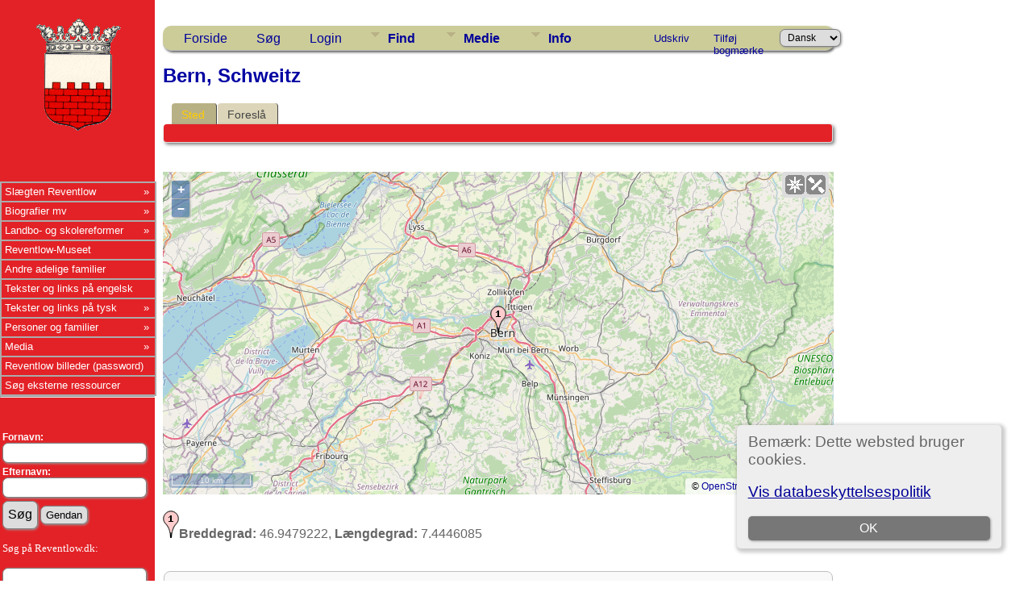

--- FILE ---
content_type: text/html;charset=UTF-8
request_url: https://reventlow.dk/tng/placesearch.php?tree=reventlow&psearch=Bern%2C+Schweitz
body_size: 12365
content:
<!DOCTYPE html PUBLIC "-//W3C//DTD XHTML 1.0 Transitional//EN">

<html lang="da" xmlns="http://www.w3.org/1999/xhtml">
<head>
<title>Bern, Schweitz: Slægten Reventlow</title>
<meta name="Keywords" content="" />
<meta name="Description" content="Bern, Schweitz: Slægten Reventlow" />
<meta http-equiv="Content-type" content="text/html; charset=UTF-8" />
<meta name="robots" content="noindex,nofollow" />
<meta name="viewport" content="width=device-width, initial-scale=1" />
<link href="css/genstyle.css?v=15.0" rel="stylesheet" type="text/css" />
<link href="css/ol.css" rel="stylesheet" type="text/css" />
<link href="templates/template7/css/tngtabs2.css" rel="stylesheet" type="text/css" />
<link href="templates/template7/css/templatestyle.css?v=15.0" rel="stylesheet" type="text/css" />
<script src="https://code.jquery.com/jquery-3.4.1.min.js" type="text/javascript" integrity="sha384-vk5WoKIaW/vJyUAd9n/wmopsmNhiy+L2Z+SBxGYnUkunIxVxAv/UtMOhba/xskxh" crossorigin="anonymous"></script>
<script src="https://code.jquery.com/ui/1.12.1/jquery-ui.min.js" type="text/javascript" integrity="sha256-VazP97ZCwtekAsvgPBSUwPFKdrwD3unUfSGVYrahUqU=" crossorigin="anonymous"></script>
<script type="text/javascript" src="js/net.js"></script>
<link href="templates/template7/css/mytngstyle.css?v=15.0" rel="stylesheet" type="text/css" />
<script type="text/javascript" src="js/tngmenuhover2.js"></script>
<script type="text/javascript">
// <![CDATA[
var tnglitbox;
var share = 0;
var closeimg = "img/tng_close.gif";
var smallimage_url = 'ajx_smallimage.php?';
var cmstngpath='';
var loadingmsg = 'Indlæser...';
var expand_msg = "Udvid";
var collapse_msg = "Fold sammen";
//]]>
</script>
<link rel="alternate" type="application/rss+xml" title="RSS" href="tngrss.php" />
<!-- The Next Generation of Genealogy Sitebuilding, v.15.0 (6 February 2025), Written by Darrin Lythgoe, 2001-2026 -->
</head>
<link rel="stylesheet" type="text/css" href="templates/template7/css/mytngstyle.css">

<body id="bodytop" class="placesearch">

<div>
	<table border="0" cellspacing="0" cellpadding="0" class="page" width="100%">
		<tr>
			<td class="section">
				<div class="sidenav">
				<style>
.navigation {
  padding: 0;
  margin: 0;
  border: 0;
  line-height: 2;
  top: 225px;
  left:0px;
  position: absolute;
  z-index:20;
}

.navigation ul,
.navigation ul li,
.navigation ul ul {
  list-style: none;
  margin: 0;
  padding: 0;
}

.navigation ul {
  position: relative;
  z-index: 500;
  float: left;
}

.navigation ul li {
  float: left;
  min-height: 0.05em;
  line-height: 1.1em;
  vertical-align: middle;
  position: relative;
}

.navigation ul li.hover,
.navigation ul li:hover {
  position: relative;
  z-index: 510;
  cursor: default;
}

.navigation ul ul {
  visibility: hidden;
  position: absolute;
  top: 100%;
  left: 0px;
  z-index: 520;
  width: 100%;
}

.navigation ul ul li { float: none; }

.navigation ul ul ul {
  top: 0;
  right: 0;
}

.navigation ul li:hover > ul { visibility: visible; }

.navigation ul ul {
  top: 0;
  left: 99%;
}

.navigation ul li { float: none; }

.navigation ul ul { margin-top: 0.05em; }

.navigation {
  width: 15vw;
  background: #E32227;
  font-size: 0.8em;
  font-weight: normal;
  zoom: 1;
}

.navigation:before {
  content: '';
  display: block;
}

.navigation:after {
  content: '';
  display: table;
  clear: both;
}

.navigation a {
  display: block;
  padding: 0.3em 0.3em;
  color: #ffffff;
  text-decoration: none;
}

.navigation > ul { width: 15vw; }

.navigation ul ul { width: 25em; }

.navigation > ul > li > a {
  color: #ffffff;
}

.navigation > ul > li > a:hover { color: #ffffff; }

.navigation > ul > li a:hover,
.navigation > ul > li:hover a { background: #E32227; }

.navigation li { position: relative; }

.navigation ul li.has-sub > a:after {
  content: '»';
  position: absolute;
  right: 0.5em;
}

.navigation ul ul li.first {
  -webkit-border-radius: 0 3px 0 0;
  -moz-border-radius: 0 3px 0 0;
  border-radius: 0 3px 0 0;
}

.navigation ul ul li.last {
  -webkit-border-radius: 0 0 3px 0;
  -moz-border-radius: 0 0 3px 0;
  border-radius: 0 0 3px 0;
  border-bottom: 0;
}

.navigation ul ul {
  -webkit-border-radius: 0 3px 3px 0;
  -moz-border-radius: 0 3px 3px 0;
  border-radius: 0 3px 3px 0;
}

.navigation li { border: 0.9px groove #ffffff; }

.navigation ul { border: 0.9px groove #ffffff; }

.navigation ul a { color: #ffffff; }

.navigation ul a:hover { color: #ffffff; }

.navigation ul li:hover > a {
  background: #4eb1ff;
  color: #ffffff;

.navigation ul ul { border: 1px solid #ffffff; }

.navigation ul ul a { color: #ffffff; }

.navigation ul ul a:hover { color: #ffffff; }

.navigation ul ul li { border-bottom: 1px solid #ffffff; }

.navigation ul ul li:hover > a {
  background: #4eb1ff;
  color: #ffffff;
}

.navigation.align-right > ul > li > a {
  border-left: 0.2em solid #ffffff;
  border-right: none;
}

.navigation.align-right { float: right; }

.navigation.align-right li { text-align: right; }

.navigation.align-right ul li.has-sub > a:before {
  content: '+';
  position: absolute;
  top: 50%;
  left: 10px;
  margin-top: -6px;
}

.navigation.align-right ul li.has-sub > a:after { content: none; }

.navigation.align-right ul ul {
  visibility: hidden;
  position: absolute;
  top: 0;
  left: -100%;
  z-index: 598;
  width: 100%;
}

.navigation.align-right ul ul li.first {
  -webkit-border-radius: 3px 0 0 0;
  -moz-border-radius: 3px 0 0 0;
  border-radius: 3px 0 0 0;
}

.navigation.align-right ul ul li.last {
  -webkit-border-radius: 0 0 0 3px;
  -moz-border-radius: 0 0 0 3px;
  border-radius: 0 0 0 3px;
}

.navigation.align-right ul ul {
  -webkit-border-radius: 3px 0 0 3px;
  -moz-border-radius: 3px 0 0 3px;
  border-radius: 3px 0 0 3px;
}

.inner-block {
    background-color: #fff;
    margin-bottom: 10px;
    padding: 10px;
    border-radius: 6px;
    box-shadow: 1px 1px 2px 1px #ccc;
}
</style>



						<!-- START Våbenskjold -->	
					<center>
					<a href='index.php' style="padding-left:0px">
					<img src="templates/template7/img/vaaben_2.gif" alt="" width="111px" height="147px" border="0" /></a>
					</center>
					
					<!-- SLUT Våbenskjold -->
					<br><br>

<div class="navigation" style="font:10pt Verdana;" >
  <ul>
			<li class="has-sub"><a href="/tng/index.php">Slægten Reventlow</A>
					<ul>
						<li class="has-sub"><a href="showreport.php?reportID=309">Medlemmer af slægten Reventlow</A>
							<ul>
							<li><A href="showreport.php?reportID=286">I. Den holstenske linje</A>
							<li><A href="showreport.php?reportID=287">II. Linjen Gallentin</A>
							<li><A href="showreport.php?reportID=288">III. Den ældre meklenborgske linje</A>
							<li><A href="showreport.php?reportID=285">IV. Den danske grevelige linje af 1673</A>
							<li><A href="showreport.php?reportID=289">V. Den grevelige linje af 1767</A>
							<li><A href="showreport.php?reportID=290">VI. Den fyenske linje</A>
							</ul>
						</li>
						<li class="has-sub"><A href='search.php?mylastname=REVENTLOW&lnqualify=equals&mybool=AND'>Alle med navnet Reventlow</A>
							<ul>
								<li><A href='search.php?tree=reventlow&branch=Conrad&mylastname=Reventlow&lnqualify=equals&mybool=AND\'>Conrad Reventlow's efterkommere</A></li>
								<li><A href='search.php?tree=reventlow&branch=HenningR&mylastname=Reventlow&lnqualify=equals&mybool=AND\'>Henning Reventlow's efterkommere</A></li>
								<li><A href='search.php?tree=reventlow&branch=CDFReventlow&mylastname=Reventlow&lnqualify=equals&mybool=AND\'>C.D.F.Reventlow's efterkommere</A></li>
								<li><A href='search.php?tree=reventlow&branch=ConradGeorg&mylastname=Reventlow&lnqualify=equals&mybool=AND\'>Conrad Georg Reventlow's efterkommere</A></li>
								<li><A href='search.php?tree=reventlow&branch=JohanLudvigR&mylastname=Reventlow&lnqualify=equals&mybool=AND\'>Johan Ludvig Reventlow's efterkommere</A></li>
								<li><A href='histories/reventlow_gudmuntorp_kyrka.php'>Den Svenske linje</A></li>
			
							</ul>
						</li>
						<li class="has-sub"><a href="#">Slægtens historie</a>
							<ul>
								<li><A href='histories/adelspatent.php'>Adelspatent</A></li>
								<li><A href='histories/roedbog.php'>Uddrag af Dansk Adels&aring;rbog 1939</A></li>
								<li><A href='histories/r_1779.php'>Den Reventlouiske Families historie</A></li>
								<li><A href='histories/Das_Geschlecht_der_Reventlow.php'>Das Geschlecht der Reventlow - af Ludwig Reventlow</A></li>
							</ul>
						</li>
						<li class="has-sub"><a href="#">Heraldik og våbenskjold</a>
							<ul>
								<li><A href='histories/vaabenskjold.php'>V&aring;benskjold</A></li>
								<li><A href='histories/heraldik_asr.php'>Anna Sophie Reventlows v&aring;benskjold</A></li>
							</ul>
						</li>
						<li class="has-sub"><a href="#">Slægtens besiddelser</a>
							<ul>
								<li><A href='histories/grevskabet_reventlow.php'>Grevskabet Reventlow</A></li>
								<li><A href='histories/sandbjerg.php'>Sandbjerg</A></li>
								<li><A href='histories/baroniet_trolleborg.php'>Baroniet Brahetrolleborg</A></li>
								<li><A href='histories/brahe_trolleborg.php'>Brahetrolleborg</A></li>
								<li><A href='histories/grevskabet_christianssaede.php'>Grevskabet Christianss&aelig;de</A></li>
								<li><A href='histories/christianssaede.php'>Christianss&aelig;de</A></li>
								<li><A href='histories/pederstrup.php'>Pederstrup</A></li>
								<li><A href='histories/krenkerup.php'>Krenkerup</A></li>
								<li><A href='histories/etelsen.php'>Etelsen</A></li>								
							</ul>
						</li>
					</ul>
				</li>
			
			<!-- Biografier-->
				<li class="has-sub"><a href="#">Biografier mv</A>
					<ul>
						<li class="has-sub"><A href=''>1644-1708 Conrad Reventlow</A>
							<ul>
								<li><A href='histories/conrad.php'>Kort biografi af L. Bob&eacute;</A></li>
								<li><A href='histories/conradreventlow.php'>Biografi af Carl Langholz - Årsskrift for Sottrup sogn, 1988. </A></li>
							</ul>
						</li>
						<li class="has-sub"><A href='javascript:void(0)'>1671-1738 Christian Ditlev Reventlow</A>
							<ul>
								<li><A href='histories/tng_general.php'>Kort biografi</A></li>
								<li><A href='histories/christian_ditlev_reventlow.php'>Biografi af L. Bob&eacute;</A></li>
							</ul>
						</li>
						 <li class="has-sub"><A href='javascript:void(0)'>1693-1743 Anna Sophie Reventlow</A>
							<ul>
								<li><A href='histories/a_s_reventlow.php'>Biografi</A></li>
								<li><A href='histories/heraldik_asr.php'>Anna Sophie Reventlows v&aring;benskjold</A></li>
							</ul>
						</li>
						<li class="has-sub"><A href='javascript:void(0)'>1748-1827 C. D. F. Reventlow</A>
							<ul>
								<li><A href='histories/cdf_reventlow.php'>Kort biografi</A></li>
								<li><A href='histories/cdfreventlow.php'>Biografi af L. Bob&eacute;</A></li>
								<li><A href='histories/le_grand_tour.php'>Med C. D. F. Reventlow på »le grand tour« 1769-70</A></li>
								<li><A href='histories/grev_reventlow_og_bondens_frigorelse.php'>Grev Reventlow og bondens frigørelse v/ Hans Rasmussen</A></li>
								<li><A href='histories/cdfreventlow_i_hjemmet.php'>Familien</A></li>
								<li><A href='histories/landboreformer.php'>Reventlow og landboreformerne</A></li>
								<li><A href='histories/udmarker.php'>Uddeling af arvef&aelig;stesk&oslash;der</A></li>
								<li><A href='histories/den_reventlowske_skole.php'>De reventlowske skoler</A></li>
							</ul>
						</li>
						<li class="has-sub"><A href='javascript:void(0)'>1747-1822 Frederikke Reventlow (f. Beulwitz)</A>
							<ul>
								<li><A href='histories/beulwitz_frederikke.php'>Frederikke Charlotte Reventlow f. Beulwitz</A></li>
								<li><A href='histories/Frederikke_Beulwitz_breve.php'>Et indblik i en jomfruelig klostertilværelse 1768-74</A></li>
								<li><A href='histories/beulwitz_frederikke_breve.php'>Udvalgte breve fra Frederikke Reventlow</A></li>
							</ul>
						</li>
						<li class="has-sub"><A href='javascript:void(0)'>1749-1815 Conrad Georg Reventlow</A>
							<ul>
								<li><A href='histories/conrad_georg_reventlow.php'>Biografi</A></li>
								<li><A href='histories/conradgeorg.php'>En Reventlow - ude af stand til at gøre noget lavt.</A></li>
								</ul>
						</li>
						<li><A href='histories/jl_reventlow.php'>1751-1801 Johan Ludvig Reventlow</A></li>
						<li><A href='histories/julie_reventlow.php'>1763-1816 Julie Reventlow (f. Schimmelmann)</A></li>
						<li><A href='folios/pdf/Ludvig Reventlow af Sten Madsen/index.php'>1916-1945 Ludvig Reventlow</A></li>
					</ul>
				</li>
			
			<!-- Landboreformer-->
				<li class="has-sub"><a href="#">Landbo- og skolereformer</A>
					<ul>
						<li class="has-sub"><A href='histories/landboreformer.php'>Landboreformer</A>
							<ul>
								<li><A href='histories/hvad_var_landboreformerne.php'>Hvad var landboreformerne</A></li>
								<li><A href='histories/tidstabel.php'>Hvorn&aring;r var landboreformerne</A></li>
								<li><A href='histories/landbosamfundet.php'>Landbosamfundet i 1750&eacute;rne</A></li>
								<li><A href='histories/reformer.php'>Reformer p&aring; Brahetrolleborg</A></li>
								<li><A href='histories/jlr_landboreformer.php'>Arvef&aelig;stesk&oslash;der p&aring; Brahetrolleborg</A></li>
								<li><A href='histories/husflid.php'>H&oslash;ravlsinstituttet p&aring; Brahetrolleborg</A></li>
								<li><A href='histories/bogtrykkeri.php'>Brahetrolleborg Bogtrykkeri</A></li>
								<li><A href='histories/reventlowerne_paa_sandbjerg.php'>Landboreformerne p&aring; Sandbjerg</A></li>
								<li><A href='histories/cdfr_og_landboreformer.php'>C.D.F.Reventlow og landboreformerne</A></li>
								<li><A href='histories/udmarker.php'>Uddelingen af arvef&aelig;stesk&oslash;der</A></li>
							</ul>
						</li>
						<li class="has-sub"><A href='histories/skolereformer.php'>Skolereformer</A>
							<ul>
								<li><A href='histories/den_reventlowske_skole.php'>Skolerne p&aring; Christianss&aelig;de</A></li>
								<li><A href='histories/christianssaede_skolevaesen.php'>Christianssæde skolevæsen</A></li>
								<li><A href='histories/skolereform_trolleborg.php'>Skolereformer p&aring; Brahetrolleborg</A></li>
								<li><A href='histories/brahetrolleborg_skole.php'>Brahetrolleborg skolev&aelig;sen</A></li>
								<li><A href='histories/skoleinstrux.php'>Brahetrolleborg skolev&aelig;sens Instrux</A></li>
								<li><A href='histories/reventlowernes_indsats.php'>Reventlow'ernes indsats</A></li>
								<li><A href='histories/bernstorffsminde.php'>Bernstorffsminde Seminarium</A></li>
								<li><A href='histories/afhandlinger.php'>Pædagogiske Afhandlinger v. Johan Ludvig Reventlow</A></li>
								<li><A href='histories/Instruks1783.php'>Instruks for skolerne på Brahetrolleborg af 1783</A></li>
								<li><A href='histories/instruks_christianssaede.php'>Instruks for skolerne på Christianssæde af 1792</A></li>
								<li><A href='histories/skolelovene1814.php'>Hvorledes skolelovene af 1814 blev til v. Joachim Larsen</A></li>
								<li><A href='histories/almuens_undervisning.php'>Ludvig Reventlow og almuens undervisning i 1780'erne</A></li>
								<li><A href='histories/hensynet_piger.php'>Hensynet til piger i den Reventlowske skolepolitik</A></li>
			
							</ul>
						</li>
						<li><a href='/tng/histories/lensaflosningen.php'>Lensafløsningen</A></li>					</ul>
				</li>
				<li><a href="https://museumlollandfalster.dk/pederstrup/" target="new" title="Bes&oslash;g Reventlow-Museet Pederstrup p&aring; Lolland">Reventlow-Museet</A></li>
			
<!-- Andre adelige familier-->
	<li><a href="#">Andre adelige familier</A>
		<ul class="sub">
			<li><a href="search.php?mylastname=AHLEFELDT&lnqualify=equals&mybool=AND\">Slægten Ahlefeldt</a>
				<ul class="sub">
					<li><a href='http://da.wikipedia.org/wiki/Ahlefeldt' target='next'> Dansk Wikipedia</A></li>
					<li><a href='http://de.wikipedia.org/wiki/Ahlefeldt' target='next'> Tysk Wikipedia</A></li>
					<li><A href='descendtext.php?personID=I6684&tree=reventlow&display=block&generations=12'>Frederik von Ahlefeldt (1623-1686) - Efterkommere</A></li>
					<li><a href=desctracker.php?trail=I6684,F31640,I7772,F34255,I9322,F28986,I9852,F30412,I9936,F29516,I11650,F32056,I12834,F29373,I13438,F32412,I15136,F34187,I15917,F34530,I18231&tree=reventlow'>Frederik von Ahlefeldt (1623-1686) - Slægtsskab</A></li>
				</ul>
			</li>
			<li><a href="search.php?mylastname=BARDENFLETH&lnqualify=equals&mybool=AND&order=name">Bardenfleth</A></li>
			<li><a href="search.php?mylastname=CEDERFELD+DE+SIMONSEN&lnqualify=equals&mybool=AND&order=name">Cederfeld de Simonsen</A></li>
			<li><A href='search.php?mylastname=RANTZAU&lnqualify=equals&mybool=AND&order=name' target=\"next">Rantzau</A></li>
		</ul>
	</li>

<!-- Engelsk-->
	<li><a href="#">Tekster og links på engelsk</A>
		<ul class="sub">
			<li><A href='histories/english.php'>Biography in english</A></li>
			<li><A href='histories/forests.php'>Reventlow and Danish Forestry</A></li>
		</ul>
	</li>

<!-- Tysk-->
				<li class="has-sub"><a href="#">Tekster og links på tysk</A>
					<ul>
						<li><A href='http://de.wikipedia.org/wiki/Reventlow' target='next'>	Wikipedia</A></li>
						<li><A href='histories/Das_Geschlecht_der_Reventlow.php'>Das Geschlecht der Reventlow - von Ludwig Reventlow</A></li>
						<li><A href='http://de.wikipedia.org/wiki/Fanny_zu_Reventlow' target='next'>Fanny zu Reventlow</A></li>
						<li><A href='http://www.deutsche-biographie.de/sfz105444.html' target='next'>Deutsche Biographie: Reventlow</A></li>
					</ul>
				</li>
			
			
			<!-- TNG Personer-->
				<li class="has-sub"><a href="#">Personer og familier</A>
					<ul>
						<li><a href="getperson.php?personID=I18231&tree=reventlow">Proband</A></li>
						<li><a href="showreport.php?reportID=292">Proband's aner</A></li>
						<li><a href="anniversaries.php">Dates and Anniversaries</A></li>
						<li><a href="surnames.php">Surnames</A></li>
						<li><a href="verticalchart.php?personID=I15614&tree=reventlow&parentset=&display=&generations=4">Paternal lines</A></li>
						<li><a href="verticalchart.php?personID=I15917&tree=reventlow&parentset=&display=&generations=4">Maternal lines</A></li>
						<li class="has-sub"><A href='javascript:void(0)'>Famous relatives:</A>
							<ul>
								<li><a href="getperson.php?personID=I10832&tree=reventlow">1748-1827 C. D. F. Reventlow</A> - <a href='descendtextplus.php?personID=I10832&tree=reventlow&display=block&generations=12'><img src='img/dchart.gif' width='12' height='11' border='0'></A></li>
								<li><a href="getperson.php?personID=I10111&tree=reventlow">1751-1801 Johan Ludvig Reventlow</A> - <a href='http://localhostdescendtextplus.php?personID=I10111&tree=reventlow&display=block&generations=12'><img src='img/dchart.gif' width='12' height='11' border='0'></A></li>
								<li><a href="getperson.php?personID=I8403&tree=reventlow">1693-1743 Anna Sophie Reventlow</A></li>
								<li><a href="getperson.php?personID=I7355&tree=reventlow">1644-1708 Conrad Reventlow</A> - <a href='descendtextplus.php?personID=I7355&tree=reventlow&display=block&generations=12'><img src='img/dchart.gif' width='12' height='11' border='0'></A></li>
							</ul>
						</li>
					</ul>
				</li>

 			<!-- TNG Medier-->
				<li class="has-sub"><a href="#">Media</A>
					<ul>
						<li><a href="browsemedia.php?mediatypeID=photos">Photos</A></li>
						<li><a href="browsemedia.php?mediatypeID=vaaben">Coat of arms / Våbenskjold</A></li>
						<li><a href="browsemedia.php?mediatypeID=places">Places</A></li>
						<li><a href="browsemedia.php?mediatypeID=documents">Documents</A></li>
						<li><a href="browsemedia.php?mediatypeID=histories">Historier</A></li>
						<li><a href="browsenotes.php">Notes</A></li>
						<li><a href="reports.php">Rapporter</A></li>
						<li><a href="browsemedia.php?mediatypeID=folios">Folios</A></li>
					</ul>
				</li>
			
			<!-- TNG Administration-->
			<li><A href='/tng/histories/billedgalleri.php'>Reventlow billeder (password)</A></li>
			<li><a href=histories/find.php target="new">Søg eksterne ressourcer</A></li>
  </ul>
  <br><br><hr>
	<br><br>
<form action="search.php" method="get">
		<table class="menuback">
			<tr><td><span class="fieldname">Fornavn:<br /><input type="text" name="myfirstname" class="mediumfield" size="14" /></span></td></tr>
			<tr><td><span class="fieldname">Efternavn: <br /><input type="text" name="mylastname" class="mediumfield" size="14" /></span></td></tr>
			<tr><td><input type="hidden" name="mybool" value="AND" /><input type="submit" name="search" value="Søg" class="small" />&nbsp;<input type="reset" id="resetbtn" value="Gendan"></td></tr>
		</table>
		</form>
<p style="color:white" class="small" >&nbsp;Søg på Reventlow.dk:
		<table class="menuback">	
	<form action="" method="GET" name="searchsite" onsubmit="return searchGoogleWebSite('reventlow.dk/tng')"></span></td></tr>
	<tr><td><span class="fieldname"><input type="text" name="s" class="mediumfield" id="GoogleText" size="14"></span></td></tr>
	<tr><td><span class="fieldname"><input type="submit" id="searchbtn" value="Søg">&nbsp;
	<span class="fieldname"><input type="reset" id="resetbtn" value="Gendan"></span></td></tr>
	</table>
</form>
</p><br>

</div>
				</div>
					<div class="topcorner">
	<table width:'100%' border='0'>
		<tr><td><br><br><br><br><br>
		<hr>
		<h3 id="portraits">Portrætter</h3><b>Slægten Reventlow:</b><p>
<center><a href='/tng/showmedia.php?mediaID=6509'><img src='/tng/photos/reventlow_henning_1551_1626.jpg' style='max-width:17vw; border:2px double #474747;padding:5px; max-height: 150px;' alt='' title='' /></a></center><b><center><a href='/tng/getperson.php?personID=I4844&amp;tree=reventlow'>Henneke von Reventlow</a></center></b><center>(1551 - 1624)</center><br/><div style='max-width:17vw;'></div>		<hr>
		<br><b>Andre slægter:</b><p>
<center><a href='/tng/showmedia.php?mediaID=7476'><img src='/tng/photos/rantzau_daniel1.jpg' style='max-width:17vw; border:2px double #474747;padding:5px; max-height: 150px;' alt='' title='' /></a></center><b><center><a href='/tng/getperson.php?personID=I12169&amp;tree=reventlow'>Daniel Rantzau</a></center></b><center>(1850 - 1871)</center><br/><div style='max-width:17vw;'></div>		<hr>
		<br>
		<H3 id="slotte">Slotte og Herregårde</h3><br><center><a href='/tng/showmedia.php?mediaID=8540'><img src='/tng/places/brahesborg2.jpg' style='max-width:17vw; border:2px double #474747;padding:5px; max-height: 150px;' alt='Brahesborg' title='Brahesborg' /></a></center><b><center><a href='/tng/showmedia.php?mediaID=8540&amp;tree=reventlow'>Brahesborg</a></center></b><br/><div style='max-width:17vw;'>Brahesborg er fra slutningen af middelalderen, da en af Odense Stifts regnskabsprovster havde sin bolig i Assens. Her lå også en hovedgård, som kaldtes Bisbo eller Bispestolgaard, og formodentlig må have tilhørt Odense bispestol. Gården ligger i Gamtofte Sogn, Båg Herred, Assens Kommune. Hovedbygningen er opført i 1638-1656 og ombygget i 1756.</div>		<br>
		<hr>
		<h3 id="heraldik">Heraldik</h3><br><center><a href='/tng/showmedia.php?mediaID=9703'><img src='/tng/vaabenskjold/Reventlow, Christian Detlev 1775-1851 (hvid).jpg' style='max-width:17vw; border:2px double #474747;padding:5px; max-height: 150px;' alt='Reventlow, Christian Detlev 1775-1851' title='Reventlow, Christian Detlev 1775-1851' /></a></center><b><center><a href='/tng/showmedia.php?mediaID=9703&amp;tree=reventlow'>Reventlow, Christian Detlev 1775-1851</a></center></b><br/><div style='max-width:17vw;'>Ridder af Dannebrog
<p>Symbolum: "Murus - aheneo fermior - esto, verbo civinc redemteris confidere, idemque Seque"</div>		<br><hr>
		<h3 id="gravsten">Gravsten og epitafier</h3><br><center><a href='/tng/showmedia.php?mediaID=15046'><img src='/tng/headstones/Morling_Fritz_1920-1949.jpg' style='max-width:17vw; border:2px double #474747;padding:5px; max-height: 150px;' alt='Mörling, Fritz 1920-1949' title='Mörling, Fritz 1920-1949' /></a></center><b><center><a href='/tng/showmedia.php?mediaID=15046&amp;tree=reventlow'>Mörling, Fritz 1920-1949</a></center></b><br><div style='max-width:17vw;'><pre style='white-space: pre-wrap'></pre></div>
		</td>
		</tr>
	</table>
	</div>
			</td>
			<td valign="top">
					<table border="0" cellspacing="0" cellpadding="0" width="100%">
						<tr>
							<td class="spacercol">&nbsp;&nbsp;&nbsp;</td>
							<td colspan="2"><div class="normal"><br />
							<div class = "innerpage">
<!-- end of topmenu.php for template 7 --><div class="menucontainer">
<div class="innercontainer">
<div style="display:inline-flex"><div class="icons">
<a href="index.php"    title="Forside" class="tngsmallicon" id="home-smicon">Forside</a>
<a href="searchform.php" onclick="return openSearch();"   title="Søg" class="tngsmallicon" id="search-smicon">Søg</a>
<a href="#" onclick="return openLogin('ajx_login.php?p=');"   title="Login" class="tngsmallicon" id="log-smicon">Login</a>

</div>
<ul class="tngdd" id="tngdd">
<li><a href="#" class="menulink">Find</a>
<ul>
<li><a href="surnames.php"><div class="menu-label" style="padding-left:3px;">Efternavne</div></a></li>
<li><a href="firstnames.php"><div class="menu-label" style="padding-left:3px;">Fornavne</div></a></li>
<li><a href="searchform.php"><div class="menu-label" style="padding-left:3px;">Søg personer</div></a></li>
<li><a href="famsearchform.php"><div class="menu-label" style="padding-left:3px;">Søg familier</div></a></li>
<li><a href="searchsite.php"><div class="menu-label" style="padding-left:3px;">Søg websted</div></a></li>
<li><a href="whatsnew.php"><div class="menu-label" style="padding-left:3px;">Nyheder</div></a></li>
<li><a href="mostwanted.php"><div class="menu-label" style="padding-left:3px;">Mest Eftersøgte</div></a></li>
<li><a href="reports.php"><div class="menu-label" style="padding-left:3px;">Rapporter</div></a></li>
<li><a href="anniversaries.php"><div class="menu-label" style="padding-left:3px;">Datoer</div></a></li>
<li><a href="calendar.php?m=01"><div class="menu-label" style="padding-left:3px;">Kalender</div></a></li>
<li><a href="cemeteries.php"><div class="menu-label" style="padding-left:3px;">Kirkegårde</div></a></li>
</ul>
</li>
<li><a href="#" class="menulink">Medie</a>
<ul>
<li><a href="browsemedia.php?mediatypeID=photos"><div class="menu-label" style="padding-left:3px;">Billeder</div></a></li>
<li><a href="browsemedia.php?mediatypeID=documents"><div class="menu-label" style="padding-left:3px;">Dokumenter</div></a></li>
<li><a href="browsemedia.php?mediatypeID=headstones"><div class="menu-label" style="padding-left:3px;">Gravsten</div></a></li>
<li><a href="browsemedia.php?mediatypeID=histories"><div class="menu-label" style="padding-left:3px;">Fortællinger</div></a></li>
<li><a href="browsemedia.php?mediatypeID=folios"><div class="menu-label" style="padding-left:3px;">Folios</div></a></li>
<li><a href="browsemedia.php?mediatypeID=census"><div class="menu-label" style="padding-left:3px;">Folketællinger</div></a></li>
<li><a href="browsemedia.php?mediatypeID=heraldik"><div class="menu-label" style="padding-left:3px;">Heraldik</div></a></li>
<li><a href="browsemedia.php?mediatypeID=portraits"><div class="menu-label" style="padding-left:3px;">Portrætter</div></a></li>
<li><a href="browsemedia.php?mediatypeID=slotte"><div class="menu-label" style="padding-left:3px;">Slotte</div></a></li>
<li><a href="browsemedia.php?mediatypeID=places"><div class="menu-label" style="padding-left:3px;">Steder</div></a></li>
<li><a href="browsemedia.php?mediatypeID=vaaben"><div class="menu-label" style="padding-left:3px;">Våbenskjold</div></a></li>
<li><a href="browsealbums.php"><div class="menu-label" style="padding-left:3px;">Albummer</div></a></li>
<li><a href="browsemedia.php"><div class="menu-label" style="padding-left:3px;">Alle medier</div></a></li>
</ul>
</li>
<li><a href="#" class="menulink">Info</a>
<ul>
<li><a href="statistics.php"><div class="menu-label" style="padding-left:3px;">Databasestatistik</div></a></li>
<li><a href="places.php"><div class="menu-label" style="padding-left:3px;">Steder</div></a></li>
<li><a href="browsetrees.php"><div class="menu-label" style="padding-left:3px;">Træer</div></a></li>
<li><a href="browsebranches.php"><div class="menu-label" style="padding-left:3px;">Grene</div></a></li>
<li><a href="browsenotes.php"><div class="menu-label" style="padding-left:3px;">Notater</div></a></li>
<li><a href="browsesources.php"><div class="menu-label" style="padding-left:3px;">Kilder</div></a></li>
<li><a href="browserepos.php"><div class="menu-label" style="padding-left:3px;">Arkiver</div></a></li>
<li><a href="browse_dna_tests.php"><div class="menu-label" style="padding-left:3px;">DNA-tests</div></a></li>
<li><a href="bookmarks.php"><div class="menu-label" style="padding-left:3px;">Bogmærker</div></a></li>
<li><a href="suggest.php?page=Bern%2C+Schweitz"><div class="menu-label" style="padding-left:3px;">Kontakt</div></a></li>
</ul>
</li>
</ul>
</div><div class="icons-rt in-bar">
<a href="#" onclick="newwindow=window.open('/tng/placesearch.php?tree=reventlow&amp;psearch=Bern%2C+Schweitz&amp;tngprint=1','tngprint','width=850,height=600,status=no,resizable=yes,scrollbars=yes'); newwindow.focus(); return false;"  rel="nofollow" title="Udskriv" class="tngsmallicon" id="print-smicon">Udskriv</a>
<a href="#" onclick="tnglitbox = new LITBox('ajx_addbookmark.php?p=',{width:350,height:120}); return false;"   title="Tilføj bogmærke" class="tngsmallicon" id="bmk-smicon">Tilføj bogmærke</a>
<form action="savelanguage2.php" method="get" name="tngmenu1">
<select name="newlanguage1" id="newlanguage1" style="font-size:9pt" onchange="document.tngmenu1.submit();"><option value="2" selected="selected">Dansk</option>
<option value="1">Engelsk</option>
<option value="3">German</option>
</select>
<input type="hidden" name="instance" value="1" /></form>

</div>
</div>
</div>
<div id="searchdrop" class="slidedown" style="display:none;"><a href="#" onclick="jQuery('#searchdrop').slideUp(200);return false;" style="float:right"><img src="img/tng_close.gif" alt=""/></a><span class="subhead"><strong>Søg</strong> &#8226; <a href="searchform.php">Avanceret søgning</a> &#8226; <a href="famsearchform.php">Søg familier</a> &#8226; <a href="searchsite.php">Søg websted</a></span><br/><br/><form action="search.php" method="get">

<label for="searchfirst">Fornavn: </label><input type="text" name="myfirstname" id="searchfirst"/> &nbsp;
<label for="searchlast">Efternavn: </label><input type="text" name="mylastname" id="searchlast"/> &nbsp;
<label for="searchid">ID: </label><input type="text" class="veryshortfield" name="mypersonid" id="searchid"/> &nbsp;
<input type="hidden" name="idqualify" value="equals"/>
<input type="submit" class="btn" value="Søg"/></form></div><script type="text/javascript">var tngdd=new tngdd.dd("tngdd");tngdd.init("tngdd","menuhover");</script>
<div class="cookie-banner" style="display: none">
  Bemærk: Dette websted bruger cookies.  <p>
    <a href="data_protection_policy.php">Vis databeskyttelsespolitik</a>
  </p>
  <button class="cookie-close">OK</button>
</div>

<script type="text/javascript">
//<![CDATA[
jQuery(document).ready(function() {
  if (localStorage.getItem('cookieSeen') != 'shown') {
    $('.cookie-banner').show();
  };
  $('.cookie-close').click(function() {
    localStorage.setItem('cookieSeen','shown')
    $('.cookie-banner').hide();
  })
});
//]]>
</script>
<h1 class="header fn" id="nameheader" style="margin-bottom:5px">Bern, Schweitz</h1><br clear="all" />
<div id="tngmenu">
<ul id="tngnav">
<li><a id="a0" href="placesearch.php?psearch=Bern, Schweitz&amp;tree=reventlow" class="here" style="padding-left:12px"><span id="place-smicon"></span>Sted</a></li>
<li><a id="a1" href="suggest.php?enttype=L&amp;ID=Bern%2C+Schweitz&amp;tree=reventlow" style="padding-left:12px"><span id="sugg-smicon"></span>Foreslå</a></li>
</ul>
</div>
<div id="pub-innermenu" class="fieldnameback fieldname smaller rounded4">
&nbsp;
</div><br/>
<div style='position:relative; top:0px; left:0px; display:block; width:100%;'>
<br /><div id="map" style="width: 100%; height: 400px; margin-bottom:20px;" class="rounded10"></div>
<div id='infodiv' style='position:absolute; top:0px; left:0px; background-color:white; display:none; border:1px solid #ccc; padding:8px; z-index:100;' class='mapballoon normal'></div>
<div id='osmmapsat' style='position:absolute; top:18px; right:6px; z-index:50;' class='rounded4' onmouseover="this.style.backgroundColor='#eeeeee';" onmouseout="this.style.backgroundColor='#dddddd';"></div></div>
<a href="https://maps.google.com/maps?f=q&amp;hl=da&amp;oe=UTF-8&amp;daddr=46.9479222,7.4446085(Bern, Schweitz)&amp;z=12&amp;om=1&amp;iwloc=addr" target="_blank"><img src="google_marker.php?image=006.png&amp;text=1" alt="" border="0" /></a><strong></strong><span class="normal"><strong>Breddegrad:</strong> 46.9479222, <strong>Længdegrad:</strong> 7.4446085</span><br /><br /><br/>
<div class="titlebox">
<span class="subhead"><strong>Fødsel</strong></span><br /><p>Match 1 til 2 fra 2</p>
	<table cellpadding="3" cellspacing="1" border="0" width="100%" class="thfixed whiteback normal">
		<tr>
			<th class="fieldnameback"><span class="fieldname">&nbsp;</span></th>
			<th class="fieldnameback"><span class="fieldname nw">&nbsp;<b><a href="placesearch.php?tree=reventlow&psearch=Bern%2C+Schweitz&amp;order=nameup" class="lightlink">Efternavn, Fornavn <img src="img/tng_sort_desc.gif" width="15" height="8" border="0" alt="" /></a></b>&nbsp;</span></th>
			<th class="fieldnameback"><span class="fieldname">&nbsp;<b><a href="placesearch.php?tree=reventlow&psearch=Bern%2C+Schweitz&amp;order=date" class="lightlink">Fødsel <img src="img/tng_sort_asc.gif" width="15" height="8" border="0" alt="" /></a></b>&nbsp;</span></th>
			<th class="fieldnameback"><span class="fieldname nw">&nbsp;<b>Person-ID</b>&nbsp;</span></th>
		</tr>

<tr><td class="databack"><span class="normal">1</span></td>
<td class="databack"><span class="normal"><a href="pedigree.php?personID=I23745&amp;tree=reventlow"><img src="img/Chart.gif" border="0" width="11" height="10" alt="" /></a> <a href="getperson.php?personID=I23745&amp;tree=reventlow">Moltke, Adam Christian Aage James Greve</a>&nbsp;</span></td><td class="databack"><span class="normal">&nbsp;</span></td><td class="databack"><span class="normal">I23745 </span></td></tr>
<tr><td class="databack"><span class="normal">2</span></td>
<td class="databack"><span class="normal"><a href="pedigree.php?personID=I15694&amp;tree=reventlow"><img src="img/Chart.gif" border="0" width="11" height="10" alt="" /></a> <a href="getperson.php?personID=I15694&amp;tree=reventlow">Moltke, Norman Iver Frederik Greve</a>&nbsp;</span></td><td class="databack"><span class="normal">&nbsp;2 apr. 1945</span></td><td class="databack"><span class="normal">I15694 </span></td></tr>

	</table>

</div>
<br/>
<div class="titlebox">
<span class="subhead"><strong>Beskæftigelse</strong></span><br /><p>Match 1 til 1 fra 1</p>
	<table cellpadding="3" cellspacing="1" border="0" width="100%" class="thfixed whiteback normal">
		<tr>
			<th class="fieldnameback"><span class="fieldname">&nbsp;</span></th>
			<th class="fieldnameback"><span class="fieldname nw">&nbsp;<b><a href="placesearch.php?tree=reventlow&psearch=Bern%2C+Schweitz&amp;order=nameup" class="lightlink">Efternavn, Fornavn <img src="img/tng_sort_desc.gif" width="15" height="8" border="0" alt="" /></a></b>&nbsp;</span></th>
			<th class="fieldnameback"><span class="fieldname">&nbsp;<b><a href="placesearch.php?tree=reventlow&psearch=Bern%2C+Schweitz&amp;order=date" class="lightlink">Beskæftigelse <img src="img/tng_sort_asc.gif" width="15" height="8" border="0" alt="" /></a></b>&nbsp;</span></th>
			<th class="fieldnameback"><span class="fieldname nw">&nbsp;<b>Person-ID</b>&nbsp;</span></th>
		</tr>

<tr><td class="databack"><span class="normal">1</span></td>
<td class="databack"><span class="normal"><a href="pedigree.php?personID=I24011&amp;tree=reventlow"><img src="img/Chart.gif" border="0" width="11" height="10" alt="" /></a> <a href="getperson.php?personID=I24011&amp;tree=reventlow">Melchior, Mogens Gustav Ivar</a>&nbsp;</span></td><td class="databack"><span class="normal">&nbsp;</span></td><td class="databack"><span class="normal">I24011 </span></td></tr>

	</table>

</div>


<hr />
<div class="footer">
<p class="smaller center">Webstedet anvender <a href="https://tngsitebuilding.com" target="_blank" title="Learn more about TNG">The Next Generation of Genealogy Sitebuilding</a> v. 15.0,  forfattet af Darrin Lythgoe  &copy; 2001-2026.</p>
<p class="smaller center">Oprettet af  <a href="getperson.php?personID=I18231&tree=reventlow" title="Kontakt">Christian Ditlev Reventlow</a>.  | <a href="data_protection_policy.php" title="EU-persondataforordningen" target="_blank">EU-persondataforordningen</a>.
</p>
<p class="smaller center ">Template no. 7</p>
<br />
</div> <!-- end of footer div -->
</div> <!-- end of center div -->
<!-- end of footer.php for template 7 --><script type="text/javascript" src="js/litbox.js"></script>


<script type="text/JavaScript" src="js/ol.js"></script>

<script type="text/javascript">
//<![CDATA[
	//more setup needed here?
    var maploaded = false;

var myEvent = ""; // Makes the selected event (click, dblclick etc) readable in my functions
var myClickflag = false; // Prevents multiple zooms when clicking cluster

var zoom = 2;

var longlati = [];


// This is an MM Edit option!
var mapsrc = "OSM";

// ADDED in v7a
var mapsrc2 = "";
// End added i v7a


function ShowTheMap() {

	var srcurl = "";
	var srcatt = "";
	var maxZoom = 20;

// ADDED in v7a
// End Added in v7a


// Information retrieved from http://leaflet-extras.github.io/leaflet-providers/preview/

	switch (mapsrc) {
		case "OSMFR": srcurl = 'https://a.tile.openstreetmap.fr/osmfr/{z}/{x}/{y}.png';
			srcatt = '&copy; Openstreetmap France | &copy; <a href="http://www.openstreetmap.org/copyright">OpenStreetMap</a>';
			maxZoom = 20;
			break;

		// *** v8 - Added as a replacement for SURF.
		case "OSMDE": srcurl = 'https://a.tile.openstreetmap.de/tiles/osmde/{z}/{x}/{y}.png';
			srcatt = '&copy; <a href="https://www.openstreetmap.org/copyright">OpenStreetMap</a> contributors';
			maxZoom = 18;
			break;

		case "EWSM": srcurl = 'https://server.arcgisonline.com/ArcGIS/rest/services/World_Street_Map/MapServer/tile/{z}/{y}/{x}';
			srcatt = 'Tiles &copy; Esri &mdash; Source: Esri, DeLorme, NAVTEQ, USGS, Intermap, iPC, NRCAN, Esri Japan, METI, Esri China (Hong Kong), Esri (Thailand), TomTom, 2012';
			break;

		case "EWTM": srcurl = 'https://server.arcgisonline.com/ArcGIS/rest/services/World_Topo_Map/MapServer/tile/{z}/{y}/{x}';
			srcatt = 'Tiles &copy; Esri &mdash; Esri, DeLorme, NAVTEQ, TomTom, Intermap, iPC, USGS, FAO, NPS, NRCAN, GeoBase, Kadaster NL, Ordnance Survey, Esri Japan, METI, Esri China (Hong Kong), and the GIS User Community';
			break;

		case "TOPO": srcurl = 'https://tile.opentopomap.org/{z}/{x}/{y}.png';
			srcatt = 'Map data: &copy; <a href="http://www.openstreetmap.org/copyright">OpenStreetMap</a>, <a href="http://viewfinderpanoramas.org">SRTM</a> | Map style: &copy; <a href="https://opentopomap.org">OpenTopoMap</a> (<a href="https://creativecommons.org/licenses/by-sa/3.0/">CC-BY-SA</a>)';
			maxZoom = 17;
			break;

		// *** v8 - Server reached end of life.  Replacement server requires API.  http://k1z.blog.uni-heidelberg.de/2019/02/08/the-future-of-openmapsurfers-tiles/
		//case "SURF": srcurl = 'https://korona.geog.uni-heidelberg.de/tiles/roads/x={x}&y={y}&z={z}';
		//	srcatt = 'Imagery from <a href="http://giscience.uni-hd.de/">GIScience Research Group @ University of Heidelberg</a> &mdash; Map data &copy; <a href="http://www.openstreetmap.org/copyright">OpenStreetMap</a>';
		//	break;

		case "HYDDA": srcurl = 'https://tile.openstreetmap.se/hydda/full/{z}/{x}/{y}.png';
			srcatt = 'Tiles courtesy of <a href="http://openstreetmap.se/" target="_blank">OpenStreetMap Sweden</a> &mdash; Map data &copy; <a href="http://www.openstreetmap.org/copyright">OpenStreetMap</a>';
			break;

		case "MTB": srcurl = 'http://tile.mtbmap.cz/mtbmap_tiles/{z}/{x}/{y}.png';
			srcatt = '&copy; <a href="http://www.openstreetmap.org/copyright">OpenStreetMap</a> &amp; USGS';
			break;

		case "NATGEO": srcurl = 'https://server.arcgisonline.com/ArcGIS/rest/services/NatGeo_World_Map/MapServer/tile/{z}/{y}/{x}';
			srcatt = 'Tiles &copy; Esri &mdash; National Geographic, Esri, DeLorme, NAVTEQ, UNEP-WCMC, USGS, NASA, ESA, METI, NRCAN, GEBCO, NOAA, iPC';
			maxZoom = 16;
			break;

		case "WIKI": srcurl = 'https://maps.wikimedia.org/osm-intl/{z}/{x}/{y}.png';
			srcatt = '<a href="https://wikimediafoundation.org/wiki/Maps_Terms_of_Use">Wikimedia</a>';
			break;

		case "SAT": srcurl = 'https://server.arcgisonline.com/ArcGIS/rest/services/World_Imagery/MapServer/tile/{z}/{y}/{x}';
			srcatt = 'Tiles &copy; Esri &mdash; Source: Esri, i-cubed, USDA, USGS, AEX, GeoEye, Getmapping, Aerogrid, IGN, IGP, UPR-EGP, and the GIS User Community';
			break;
	}


	if (maploaded) {
		zoom = map.getView().getZoom();
		longlati = ol.proj.transform(map.getView().getCenter(), 'EPSG:3857', 'EPSG:4326');
	} else {
		if (0 == 0 && 0 == 0) zoom = 10;
		longlati[0] = 7.4446085;
		longlati[1] = 46.9479222;
	}

	document.getElementById("map").innerHTML = "";

	// This is the scale in LL corner
	var scaleLineControl = new ol.control.ScaleLine();
	scaleLineControl.setUnits("metric");

	var contentString, icon;
	var placeOSM = [];
	var placeStyle = [];


var lon = 7.4446085;
var lat = 46.9479222;
placeOSM[1] = new ol.Feature({
        geometry: new ol.geom.Point(ol.proj.fromLonLat([lon, lat])),
	id: 1,
	name: '<div class="mapballoon normal"><br />Bern, Schweitz<br /><br /><a href="https://maps.google.com/maps?f=q&amp;hl=da&amp;oe=UTF-8&amp;daddr=46.9479222,7.4446085(Bern, Schweitz)&amp;z=10&amp;om=1&amp;iwloc=addr" target="_blank">Klik for at få kørselsanvisninger</a> til  Bern, Schweitz</div>'
});
placeStyle[1] = new ol.style.Style({
        image: new ol.style.Icon(/** @type {olx.style.IconOptions} */ ({
		anchor: [10, 34],
		anchorXUnits: 'pixels',
		anchorYUnits: 'pixels',
		src: 'google_marker.php?image=006.png&text=1'
	}))
});
placeOSM[1].setStyle(placeStyle[1]);

	var vectorSource = new ol.source.Vector({
		features: [placeOSM[1]]
	});

	var vectorLayer = new ol.layer.Vector({
		source: vectorSource
	});



	if (mapsrc == "OSM") {
		var rasterLayer = new ol.layer.Tile({
			source: new ol.source.OSM()
		});
	} else {
		var rasterLayer = new ol.layer.Tile({
			source: new ol.source.XYZ({
				url: srcurl,
				attributions: srcatt
			})
		});
	}

	if (!maploaded) zoom = 10;
	if (!maploaded && zoom > 16) zoom = 16;


	// The INTERACTIONS below is the added Mouse-Wheel Zoom

	map = new ol.Map({
		interactions: ol.interaction.defaults({mouseWheelZoom:false}),
		controls: ol.control.defaults({
			attributionOptions: {
				collapsible: false
			}
        	}).extend([
			scaleLineControl
		]),
		layers: [rasterLayer, vectorLayer],
		target: document.getElementById('map'),
		view: new ol.View({
			center: ol.proj.fromLonLat([longlati[0], longlati[1]]),
			zoom: zoom
		})
	});


// Below: My question got this reply here
// https://stackoverflow.com/questions/50773076/automatic-zoom-depending-on-extreme-points

	if (!maploaded && 1 > 1) {
map.getView().fit(vectorSource.getExtent(), {padding:[40, 16, 32, 40], maxZoom:10} );
	}


	map.on('singleclick', function(event) {
		map.forEachFeatureAtPixel(event.pixel, function(feature,layer) {
			d = document.getElementById('infodiv');
			x = event.pixel[1];
			y = event.pixel[0];
			d.innerHTML = "<div style='position:absolute; top:0px; right:0px; z-index:101; font-size:16px; padding:4px; cursor:pointer; line-height:12px' onclick=\"document.getElementById('infodiv').style.display='none';\"><b>x&nbsp;</b></div>" + feature.get('name');
			d.style.top = x + "px";
			d.style.left = y + "px";
			d.style.display = "block";
			event.preventDefault();
		});
	});


// The following code was found here:
// https://stackoverflow.com/questions/26022029/how-to-change-the-cursor-on-hover-in-openlayers-3
// It's the only one I found that is actually working with the above examplecode...
// I also added that the default cursor is "grab" and while dragging the map it's "grabbing".

	var cursorHoverStyle = "pointer";
	var target = map.getTarget();

//target returned might be the DOM element or the ID of this element dependeing on how the map was initialized
//either way get a jQuery object for it
	var jTarget = typeof target === "string" ? $("#"+target) : $(target);

	map.on("pointermove", function (event) {
		if (event.dragging) {
			document.getElementById('map').style.cursor = 'grabbing';
			return;
		}
		var mouseCoordInMapPixels = [event.originalEvent.offsetX, event.originalEvent.offsetY];

		//detect feature at mouse coords
		var hit = map.forEachFeatureAtPixel(mouseCoordInMapPixels, function (feature, layer) {
			return true;
		});

		if (hit) {
			jTarget.css("cursor", cursorHoverStyle);
		} else {
			jTarget.css("cursor", "grab");
		}
		event.preventDefault(); // avoid bubbling
	});

        maploaded = true;


 	document.getElementById('osmmapsat').style.padding="4px 4px 4px 4px";
 	document.getElementById('osmmapsat').style.backgroundColor="#dddddd";


// CHANGED in v7a
	if ("OSM" == "SAT") {
		document.getElementById('osmmapsat').innerHTML = "<img src='img/osmmap.gif' alt='' title='Kort' style='cursor:pointer; margin-right:2px;' class='rounded4' onclick=\"mapsrc=''; ShowTheMap();\"/><img src='img/osmsatel.gif' alt='' title='Satellit' style='cursor:pointer;' class='rounded4' onclick=\"mapsrc='SAT'; ShowTheMap();\"/>";
	} else {
		document.getElementById('osmmapsat').innerHTML = "<img src='img/osmmap.gif' alt='' title='Kort' style='cursor:pointer; margin-right:2px;' class='rounded4' onclick=\"mapsrc='OSM'; ShowTheMap();\"/><img src='img/osmsatel.gif' alt='' title='Satellit' style='cursor:pointer;' class='rounded4' onclick=\"mapsrc='SAT'; ShowTheMap();\"/>";
	}
// End changed i v7a

}

function displayMap() {
  if (jQuery('#map').length) {
  ShowTheMap(); 
  }
}
window.onload=displayMap;
//]]>
</script>
</body>
</html>
